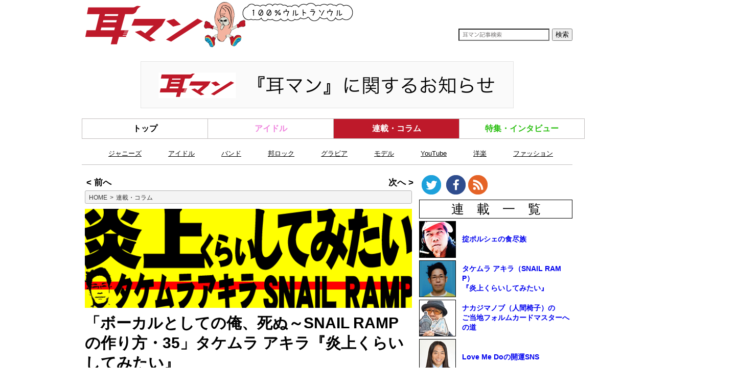

--- FILE ---
content_type: text/html
request_url: https://33man.jp/article/column27/008656.html
body_size: 35273
content:
<!DOCTYPE HTML><html lang="ja" xmlns="http://www.w3.org/1999/xhtml" xmlns:og="http://ogp.me/ns#" xmlns:fb="https://www.facebook.com/2008/fbml"><head><link rel="canonical" href="https://33man.jp/article/column27/008656.html"><meta http-equiv="Content-Type" content="text/html; charset=UTF-8"><meta name="author" content="株式会社リットーミュージック"><meta name="copyright" content="Copyright © RittorMusic Corporation. All Rights Reserved."><title>「ボーカルとしての俺、死ぬ～SNAIL RAMPの作り方・35」タケムラ アキラ『炎上くらいしてみたい』 - 耳マン</title><meta name="keywords" content="耳マン 音楽 ネタ SNS Twitter Facebook 連載・コラム,スポーツ,ベース,TAEMURA"><meta name="distributable" content="licensee"><meta name="creation_date" content="2020-05-18T12:00:00+09:00"><meta property="og:type" content="article"><meta property="og:locale" content="ja_JP"><meta property="og:site_name" content="耳マン"><meta property="og:url" content="https://33man.jp/article/column27/008656.html"><meta property="og:title" content="「ボーカルとしての俺、死ぬ～SNAIL RAMPの作り方・35」タケムラ アキラ『炎上くらいしてみたい』"><meta property="og:description" content="1990年代後半から2000年代のバンドシーンを牽引したSNAIL RAMPのフロントマンであり、キックボクシングで日本チャンピオンにまで上り詰めたタケムラ アキラが書きたいことを超ダラダラ綴っていく新連載！"><meta property="og:image" content="https://33man.jp/img/mmm/list/008/656/daihyo.jpg"><meta name="twitter:card" content="summary_large_image"><meta name="twitter:site" content="@33man"><meta name="twitter:image:src" content="https://33man.jp/img/mmm/list/008/656/daihyo.jpg"><meta property="aja:content_id" content="/article/column27/008656.html" data-aja-request><meta property="aja:kv.genre" content="エンタメ,音楽" data-aja-request><meta property="aja:published_date" content="2020-05-18T12:00:00+09:00"><meta property="aja:modified_date" content="2020-05-18T12:00:00+09:00"><script type="application/ld+json">{"@context":"http://schema.org","@type":"NewsArticle","headline":"「ボーカルとしての俺、死ぬ～SNAIL RAMPの作り方・35」タケムラ アキラ『炎上くらいしてみたい』","image":["https://33man.jp/img/mmm/list/008/656/daihyo.jpg"],"datePublished":"2020-05-18T12:00:00+09:00"}</script><script>ipc_article_info={url_struct:{total_page:1,urls:['/article/column27/008656.html'],page_idx:0,cannonical:'/article/column27/008656.html'},corner:['article','column27'],category:[['category','column'],['attribute','sports'],['attribute','bass'],['category','column','takemuraenjou']],tag:[],marketing_category:[]};</script><meta http-equiv="X-UA-Compatible" content="IE=edge"><link rel="icon" href="/favicon.ico"><link type="text/css" href="/css/mmm/p10/article.css?data=5" rel="stylesheet"><link rel="stylesheet" href="/css/mmm/p10/lity.css"><script src="https://ajax.googleapis.com/ajax/libs/jquery/2.1.3/jquery.min.js"></script><script src="/js/mmm/p10/base.js"></script><script src="/js/mmm/p10/pc.js"></script><script src="/js/mmm/p10/lity.js"></script><script src="/js/mmm/p10/jquery.currentHighLight.js"></script><script src="/js/mmm/p10/jquery.within-1.0.dev.js"></script><script src="/js/mmm/p10/prarticle.js"></script><script>jQuery(function($){        var ops = {          width: 160,          type : 'contain',          bgColor : '#000000',          ratio : 0.7                    };        $('aside#recommend div.image p a img').within(ops);        setArticleHighLight();      });</script><script>jQuery(function($){                   var ops2 = {          width: 200,          type : 'contain',          bgColor : '#000000',          ratio : 0.7                };        $('aside#pickup div.list div.body div.image p a img').within(ops2);                        });</script><script src="/js/mmm/p10/attributeDisplay.js"></script><script src="/js/mmm/p10/okiteBookLinks.js?data=2"></script><script async src="https://www.googletagmanager.com/gtag/js?id=G-PWZ7ZK224J"></script><script>window.dataLayer = window.dataLayer || [];  function gtag(){dataLayer.push(arguments);}  gtag('js', new Date());    gtag('config', 'G-PWZ7ZK224J');  gtag('config', 'UA-67687660-1');</script></head><body id="article" class="article column27 category column attribute sports bass takemuraenjou"><header><div class="inner"><div class="ad super"><a href="https://33man.jp/article/014556.html"><img src="/img/mmm/parts/33man_pc_bunner_202402.png" style="border: 1px solid #e4e4e4; margin: 20px auto; display:block;"</a></div><div id="banner" role="banner"><div><div id="site-logo"><a href="/"><img src="/img/mmm/parts/mmm-logo.png?data=2"></a></div><div id="banner-right"><div id="site-search"><form accept-charset="utf-8" action="https://33man.jp/search/" method="get"><input type="submit" value="検索"><input type="text" onkeydown="this.className=(this.value==&#39;&#39;?&#39;&#39;:&#39;hastext&#39;);" onblur="this.className=(this.value==&#39;&#39;?&#39;&#39;:&#39;hastext&#39;);" name="q"></form></div></div></div></div><nav id="category-nav"><ul role="navigation"><li class="g_navi01 top"><a href="/">トップ</a></li><li class="g_navi06 pickup"><a href="/attribute/idol/">アイドル</a></li><li class="g_navi04 column"><a href="/category/column/">連載・コラム</a></li><li class="g_navi05 feature"><a href="/category/feature/">特集・インタビュー</a></li></ul></nav><div class="headerTag" role="search"><ul><li><a href="/attribute/johnnys/">ジャニーズ</a></li><li><a href="/attribute/idol/">アイドル</a></li><li><a href="/attribute/band/">バンド</a></li><li><a href="/attribute/jprock/">邦ロック</a></li><li><a href="/attribute/gravure/">グラビア</a></li><li><a href="/attribute/model/">モデル</a></li><li><a href="/attribute/youtube/">YouTube</a></li><li><a href="/attribute/foreignmusic/">洋楽</a></li><li><a href="/attribute/fashion/">ファッション</a></li></ul></div></div></header><div id="page-wrap"><div id="page"><div id="page-article"><aside class="recursive upper"></aside><article role="main"><div class="nav-04">
 <ul class="linear">
  <li class="prev"><a href="/article/column27/008576.html">< 前へ</a></li>
  <li class="next"><a href="/article/column27/008709.html">次へ ></a></li>
 </ul>
</div>
<nav id="breadcrumb"><ol class="breadcrumb" itemscope="" itemtype="http://schema.org/BreadcrumbList"><li itemprop="itemListElement" itemscope="" itemtype="http://schema.org/ListItem"><a itemprop="item" href="/"><span itemprop="name">HOME</span></a><meta itemprop="position" content="1"></li><li itemprop="itemListElement" itemscope="" itemtype="http://schema.org/ListItem"><a itemprop="item" href="/category/column/index.html"><span itemprop="name">連載・コラム</span></a><meta itemprop="position" content="2"></li></ol></nav><div class="templateTopImg"><a href="https://33man.jp/category/column/takemuraenjou/index.html"><img src="/img/mmm/parts/templateTopImg46.png"></a></div><section class="title"><h1>「ボーカルとしての俺、死ぬ～SNAIL RAMPの作り方・35」タケムラ アキラ『炎上くらいしてみたい』</h1><h2></h2><p class="category1"><a href="/category/column/"><span class="label colorset fg-10 bg-29">連載・コラム</span></a></p><div class="date">[2020/5/18 12:00]</div></section><aside class="social"></aside><section class="article"><div class="contents-section contents-section-layer-1" id="contents-section-1"><p><span class="fnt-80">1990年代後半から2000年代のバンドシーンを牽引したSNAIL RAMPのフロントマンであり、キックボクシングで日本チャンピオンにまで上り詰めたタケムラ アキラが書きたいことを超ダラダラ綴っていく新連載！</span></p><p><span class="fnt-dummy space-xx"></span></p><hr class="line-01" style="width:640[%;"><p><span class="fnt-dummy space-xx"></span></p><p>「セカンドアルバムはメジャーから！」と意気込んできた俺は、メジャーから提示された契約内容によって自分たちの力不足を知り、その価値は自分たちで高めないといけないことを痛感した。</p><p>そこからセカンドアルバム『Mr.GOOD MORNING！』作りがスタートしたのだが、収録できる曲のストックはただの1曲もなかった。そこから慌てて作り出すスケジュール先行型の制作、初めての経験だったのだがこれがキツかった。</p><p>それまでは自分のなかに自然に蓄積されたメロディや楽曲のアイデア、それがそのときの感情によって曲となって噴き出すのを形にすればよかったが、蓄積されたものがあるのかないのかもわからぬままに「書かなくてはいけない曲」を書く。商業ベースでも耐えうる音楽活動をやろうとするなら当然のことだが、1〜2曲は何とかなってもこれが10曲程度のボリュームになってくるとスタートの段階で「え……」と呆然としてしまう。</p><p>「5日間やるから、東京から福岡まで歩いてな」のような「できるかできないかすら不明」なことにチャレンジするのは、なかなかにどんよりするものだ。</p><p>今思えば、この程度のことで「どんよりする」気持ちの弱さで、よく「メジャーで出す！」とかほざいたモンだと自分を恥入る。結局、夢見てたんだろうな。いちリスナーに過ぎない自分がみることができる「メジャーで成功した人の上辺だけのイメージ」を鵜呑みにし、そこに辿り着くまでの苦労や努力を想像すらしていなかった。</p><p>でも、これは今だからわかることだし、当時はただ「やべー、書かなきゃ書かなきゃ」と慌てるだけだった。とにかく書かねばならぬ。でも曲のアイデアなんて出てこない。そこでまずは環境を変えてみようと思った。</p><p>ギターを持って葛西臨海公園の人気のない水辺に行き、そこで曲を練った。あれが何月だったのかよく覚えていないが、俺のそばではレジャーシートに寝転び、上半身裸で日光浴する若い男性がいた。それくらい暑い日だったので、正直なところその日差しの強さに曲作りどこではなかった。</p><p>ほかにも、ひとりでスタジオに入ってみたりもしたが、その進みは大したモノではなく結局は自宅でやるのと変わらないことを知るだけだった。しかしどうにかこうにかバンドで10曲を作り、何とかレコーディング日程に間に合わせた。</p><p>レコーディングは西早稲田にあるAVACO STUDIOで行った。無名のインディーバンドが使えるような安いスタジオではなかったが、SNAIL RAMPのマネジメントをしていたジャグラーがお付き合いしていたようで、スタジオスケジュールに穴のあった6日間だか7日間を格安で押さえたようだった。</p><p>メインのレコーディングスペースはオーケストラが入れる広さがあるどデカいスタジオ。そこに俺たち3人が放り込まれ「何かスペースが余ってて、さみしいなぁ」と思いながらのレコーディングだった。1週間そこらで10曲の録りをボーカルやコーラスまで終えなければならないのはなかなかにハードで、特にピッチ（音程）の安定しない俺のボーカル録りは、自分的にもむちゃくちゃ大変だった。</p><p>それでも何とか録り終え、あとは『A WOMAN WITH A STORY』という曲に外部ゲストであるバイオリン、チェロなどのカルテットを録ればOKという段階に。聞くところによるとカルテットのひとりはNHK交響楽団だという。「超一流の人じゃん……！」とワクワクしながらそのレコーディングを見守る俺たち。</p><p>彼らはうちらのレコーディングした曲に合わせながら何回かプレイ。ただ「何か違うな……」という表情が気にかかる。やがてレコーディングブースから、うちらのいるコンソールルームに戻ってくると「あの……、テンポが……」と。</p><p>どうやらうちらの演奏しているテンポが一定でなく、走ったりモタッたり（早くなったり遅くなったり）しているので、そこにうまく合わせられないとのことだった。</p><p>「あ……」と下を向く俺たち。まあバンドなのでメンバー間でリズムキープできていれば演奏としては何の問題もないのだが、こういうように第三者が入ると話は違ってくる。しかもモロにクラシック畑の人だと、余計にテンポの揺れが気になるのかもしれない。</p><p>ただ、このときはまだよかった。リズムキープの責任の多くはドラムにあるので、「石丸ぅ……」と思っておけばいい。他人のせいにしておけばいいのだが、そのN響の人はトドメのひと言を放った。</p><p>「あと（念の為に聞きますが）、これ仮歌ですよね？」<br>※この場合の仮歌は「曲の雰囲気を表すために、とりあえず歌った不完全な歌」の意</p><p>ぐぎぎぎぎぎ。イヤになるほど歌い直して完成させたこのテイクが仮歌……。俺のボーカルとしての自尊心はこの日死んだ。というか薄々気づいていた。「俺はボーカルに向いてない」という懸念が事実となった日だった。</p><p>がしかし「ここまで言われちゃう俺のボーカル最高だな」と笑えてもきた。そしてリズムとボーカルの甘さに苦戦したゲストミュージシャンの方たちも最終的にはなんとか辻褄を合わせてくれ、セカンドアルバム『Mr.GOOD MORNING』は無事録り終えられた。</p><p>これがリリースされたのが1998年8月8日だった気がする（自信なし）。</p></div></section><aside class="social"></aside><div class="author"><div class="author-detail"><h3 class="hdg-03"><span>タケムラアキラ</span></h3><div class="image-wrap float left"><div class="inner"><div class="row"><div class="column"><img src="/img/mmm/authors/000/024/takemura.jpg"></div></div></div></div><p>竹村哲●1995年にスカパンクバンドSNAIL RAMPを結成。2000年にリリースしたアルバム『FRESH BRASH OLD MAN』でオリコン1位を獲得するなど、一時代を築く。バンド活動と並行し、2001年からキックボクシングを始め、2014年10月に43歳の年齢でNKBウェルター級チャンピオンに輝く。2015年12月12日には後楽園ホールにて引退試合を行なった。SNAIL RAMPは現在、“ほぼ活動休止”中。</p><div class="clear"></div></div></div><aside class="article-nativead-gunosyad"></aside><aside class="article-nativead-loglyrecomend"></aside><aside class="article-nativead-aja"></aside><aside class="article-nativead-uzourecomend"></aside><aside class="article-nativead-nend"></aside><div class="clear"></div><div class="related-links relatedLinks"><h3 class="hdg-04"><span>関連記事</span></h3><ul class="list-01"><li><a href="https://33man.jp/article/column27/008576.html">「メジャー契約での憤り～SNAIL RAMPの作り方・34」タケムラ アキラ『炎上くらいしてみたい』 [2020/4/25]</a></li><li><a href="https://33man.jp/article/column27/008219.html">「スタジオグリーンバード終了で思い出す、最高のアシスタント2〜SNAIL RAMPの作り方・33」タケムラ アキラ『炎上くらいしてみたい』 [2020/2/14]</a></li><li><a href="https://33man.jp/article/column27/008453.html">「新生活、音楽・楽器を始めるみなさんへ」タケムラ アキラ（SNAIL RAMP）『炎上くらいしてみたい』 [2020/4/1]</a></li></ul></div><nav class="links outer"><h3>関連リンク</h3><ul><li><a href="https://twitter.com/takemuraakira" target="_blank" data-ipc-event-loaded="done">タケムラ アキラTwitter</a></li></ul></nav><div class="nav-04">
 <ul class="linear">
  <li class="prev"><a href="/article/column27/008576.html">< 前へ</a></li>
  <li class="next"><a href="/article/column27/008709.html">次へ ></a></li>
 </ul>
</div>
</article><aside class="recursive under nocontent"><script>(function(d){ var els = d.querySelectorAll('section.article .contents-section img.resource'); els.forEach(function(el) {  console.log('el.clientHeight = ' + el.clientHeight + ', el.clientWidth = ' + el.clientWidth);  if (el.clientHeight >el.clientWidth && el.clientHeight >423) {   var w = Math.ceil(el.clientWidth * 385.0 / el.clientHeight);   el.style.cssText = 'width: ' + w + 'px !important; height: 385px !important;';  } });})(document);</script><aside class="ad-img-xlift"></aside><aside id="pickup"><div class="head">編集部ピックアップ</div><div class="table"><div class="list top wrap"><div class="list top wrap"><ul class="list article top select"><li class="item article column50 column silentsiren artist band vocal guitar index-1"><div class="body"><div class="image"><p><a href="https://33man.jp/article/column50/014657.html"><img src="/img/mmm/list/014/657/top_Banner_SUU_1280pix_240221-2.png"></a></p></div><div class="text"><p class="category"><a href="/category/column/"><span class="label colorset fg-10 bg-29">連載・コラム</span></a></p><p class="title"><a href="https://33man.jp/article/column50/014657.html">すぅ（SILENT SIREN）連載『この季節が終わる前に〜わたしと〇〇のはなし〜』に関するお知らせ</a></p><p class="date">[2024/3/22 12:00:00]</p></div></div></li><li class="item article column54 column ENVii artist dance vocal jpop index-2"><div class="body"><div class="image"><p><a href="https://33man.jp/article/column54/014656.html"><img src="/img/mmm/list/014/656/top_1_ENVii_banner_1280px_720px_2.jpg"></a></p></div><div class="text"><p class="category"><a href="/category/column/"><span class="label colorset fg-10 bg-29">連載・コラム</span></a></p><p class="title"><a href="https://33man.jp/article/column54/014656.html">ENVii GABRIELLA連載『ENGAB♡AtoZ』に関するお知らせ</a></p><p class="date">[2024/3/5 12:00:00]</p></div></div></li><li class="item article column44 column chansaka owarai radio tv index-3"><div class="body"><div class="image"><p><a href="https://33man.jp/article/column44/014571.html"><img src="/img/mmm/list/014/571/001.jpg"></a></p></div><div class="text"><p class="category"><a href="/category/column/"><span class="label colorset fg-10 bg-29">連載・コラム</span></a></p><p class="title"><a href="https://33man.jp/article/column44/014571.html">酒井健太（アルコ＆ピース）連載『チャンサカの気まぐれパンチライン』に関するお知らせ</a></p><p class="date">[2024/2/2 12:00:00]</p></div></div></li><li class="item article column27 column band vocal bass takemuraenjou index-4"><div class="body"><div class="image"><p><a href="https://33man.jp/article/column27/014632.html"><img src="/img/mmm/list/014/632/takemura.jpg"></a></p></div><div class="text"><p class="category"><a href="/category/column/"><span class="label colorset fg-10 bg-29">連載・コラム</span></a></p><p class="title"><a href="https://33man.jp/article/column27/014632.html">「最終回・ベスト10のコラムを読み返す」タケムラ アキラ（SNAIL RAMP）『炎上くらいしてみたい』</a></p><p class="date">[2024/2/26 12:00:00]</p></div></div></li></ul></div></div></div></aside><aside id="pickup"><div class="head">編集部ピックアップ</div><div class="table"><div class="list top wrap"><div class="list top wrap"><ul class="list article top select"><li class="item article column52 column llrito-daikazoku artist owarai tv live index-1"><div class="body"><div class="image"><p><a href="https://33man.jp/article/column52/014610.html"><img src="/img/mmm/list/014/610/top_llr113.jpg"></a></p></div><div class="text"><p class="category"><a href="/category/column/"><span class="label colorset fg-10 bg-29">連載・コラム</span></a></p><p class="title"><a href="https://33man.jp/article/column52/014610.html">『LLR伊藤の大家族に生まれて良かった！』最終回：実家からの卒業や愛娘の誕生で改めて感じた家族の大切さと楽しさ</a></p><p class="date">[2024/2/19 12:00:00]</p></div></div></li><li class="item article column53 column pharaoh2 band vocal guitar jpop owarai index-2"><div class="body"><div class="image"><p><a href="https://33man.jp/article/column53/014611.html"><img src="/img/mmm/list/014/611/00012.jpg"></a></p></div><div class="text"><p class="category"><a href="/category/column/"><span class="label colorset fg-10 bg-29">連載・コラム</span></a></p><p class="title"><a href="https://33man.jp/article/column53/014611.html">ファラオが届けたいB’zへのメッセージ〜平井“ファラオ”光のB’zコラム『がんじがらめかといえばそう』最終回〜</a></p><p class="date">[2024/2/23 12:00:00]</p></div></div></li><li class="item article column49 column anomachi band bass manga index-3"><div class="body"><div class="image"><p><a href="https://33man.jp/article/column49/014562.html"><img src="/img/mmm/list/014/562/00012.jpg"></a></p></div><div class="text"><p class="category"><a href="/category/column/"><span class="label colorset fg-10 bg-29">連載・コラム</span></a></p><p class="title"><a href="https://33man.jp/article/column49/014562.html">“Y”として過ごした日々は、今の私の礎になっている（大阪・我孫子　その4）〜劔樹人【あの街に鳴る音】最終回〜</a></p><p class="date">[2024/2/27 12:00:00]</p></div></div></li><li class="item article column43 column okiteshokujinzoku newwave gourmet index-4"><div class="body"><div class="image"><p><a href="https://33man.jp/article/column43/014464.html"><img src="/img/mmm/list/014/464/0012.jpg"></a></p></div><div class="text"><p class="category"><a href="/category/column/"><span class="label colorset fg-10 bg-29">連載・コラム</span></a></p><p class="title"><a href="https://33man.jp/article/column43/014464.html">【掟ポルシェの食尽族】番外編：脳が溶けるほど美味かったラーメン〜2023年に食べた美味しかったもの〜</a></p><p class="date">[2023/12/30 12:00:00]</p></div></div></li></ul></div></div></div></aside><script>!function(d,s,id){  var js,fjs=d.getElementsByTagName(s)[0],p=/^http:/.test(d.location)?'http':'https';if(!d.getElementById(id)){js=d.createElement(s);  js.id=id;js.src=p+'://platform.twitter.com/widgets.js';fjs.parentNode.insertBefore(js,fjs);}}(document, 'script', 'twitter-wjs');</script></aside><aside class="recursive extension nocontent"><script>mmm.ajaximg.load();</script><nav class="nav fill"><div><a href="/"><span class="rot90">▲</span>トップページへ</a></div></nav></aside></div><!-- /#page-article --><div id="page-extra"  class="nocontent"><aside class="recursive right upper"><ul class="circle_group clearfix"><li class="sns_circle twitter"><a href="https://twitter.com/33man_jp"><img src="/img/mmm/parts/pc-twitter.png"></a></li><li class="sns_circle facebook"><a href="https://www.facebook.com/33man.jp"><img src="/img/mmm/parts/pc-facebook.png"></a></li><li class="sns_circle feed"><a href="/mmm.rdf"><img src="/img/mmm/parts/pc-rss.png"></a></li></ul><!-- ad-article-right --><aside class="ad right"><ul class="ad"><li><nav class="lead"><ul><li class="leadColumnHead"><span>連　載　一　覧</span></li><li class="imgAndTxt"><div class="vertical"><a href="/category/column/okiteshokujinzoku/index.html"><img src="/img/mmm/parts/banner47mini.jpg" class="miniImg"><div class="miniExp">掟ポルシェの食尽族</div></a></div></li><li class="imgAndTxt"><div class="vertical"><a href="/category/column/takemuraenjou/index.html"><img src="/img/mmm/parts/banner32mini.png" class="miniImg"><div class="miniExp">タケムラ アキラ（SNAIL RAMP）<br>『炎上くらいしてみたい』</div></a></div></li><li class="imgAndTxt"><div class="vertical"><a href="/category/column/nakajimanobu2/index.html"><img src="/img/mmm/parts/banner40mini.png" class="miniImg"><div class="miniExp">ナカジマノブ（人間椅子）の<br>ご当地フォルムカードマスターへの道</div></a></div></li><li class="imgAndTxt"><div class="vertical"><a href="/category/column/kaiunsns/index.html"><img src="/img/mmm/parts/banner45mini.png" class="miniImg"><div class="miniExp">Love Me Doの開運SNS</div></a></div></li><li class="imgAndTxt"><div class="vertical"><a href="/category/column/mcat/index.html"><img src="/img/mmm/parts/banner46mini.png" class="miniImg"><div class="miniExp">m.c.A・T 『なんて言うんですか、こんな音楽感』</div></a></div></li><li class="imgAndTxt"><div class="vertical"><a href="/category/column/pharaoh/index.html"><img src="/img/mmm/parts/banner42mini.png" class="miniImg"><div class="miniExp">平井“ファラオ”光（馬鹿よ貴方は）<br>【音楽“ジャケット”美術館】</div></a></div></li><li class="imgAndTxt"><div class="vertical"><a href="/category/column/takeshita/index.html"><img src="/img/mmm/parts/banner44mini.png" class="miniImg"><div class="miniExp">竹下幸之介（DDTプロレスリング）の『ニシナリライオット』</div></a></div></li><li class="imgAndTxt"><div class="vertical"><a href="/category/column/chansaka/index.html"><img src="/img/mmm/parts/banner48mini.png?data=1" class="miniImg"><div class="miniExp">酒井健太（アルコ＆ピース）<br>『チャンサカの気まぐれパンチライン』</div></a></div></li><li class="imgAndTxt"><div class="vertical"><a href="/category/column/yutty/index.html"><img src="/img/mmm/parts/banner49mini.jpg" class="miniImg"><div class="miniExp">ゆってぃ<br>誰得!? なりきりハードコア</div></a></div></li><li class="imgAndTxt"><div class="vertical"><a href="/category/column/arapon_adachinist/index.html"><img src="/img/mmm/parts/banner35mini.png" class="miniImg"><div class="miniExp">あらぽん（ANZEN漫才）の<br>『アダチニスト〜足立区ストーリーズ〜』</div></a></div></li></ul></nav></li></ul></aside><!-- ad-article-right-lead --><nav class="lead"><ul><li class="imgAndTxt"><div class="vertical"><a href="/category/column/kashikaidoku/index.html"><img src="/img/mmm/parts/banner43mini.jpg" class="miniImg"><div class="miniExp">眉村ちあき<br>『歌詞の解読は趣味じゃないし』</div></a></div></li><li class="imgAndTxt"><div class="vertical"><a href="/category/column/fuchirinoshimen/index.html"><img src="/img/mmm/parts/banner31mini.png" class="miniImg"><div class="miniExp">ガチ恋ドルヲタふちりんの<br>『推しメンが結婚<span style="text-decoration: line-through;">しそう</span>しちゃった日記』</div></a></div></li><li class="imgAndTxt"><div class="vertical"><a href="/category/column/idolyamemashita/index.html"><img src="/img/mmm/parts/banner23mini.png" class="miniImg"><div class="miniExp">アイドル、辞めました<br>～私がステージを降りた理由～</div></a></div></li><li class="imgAndTxt"><div class="vertical"><a href="/category/feature/shachoutoongaku/index.html"><img src="/img/mmm/parts/banner30mini.png" class="miniImg"><div class="miniExp">社長と音楽</div></a></div></li><li class="imgAndTxt"><div class="vertical"><a href="/category/column/mario/index.html"><img src="/img/mmm/parts/banner4mini.png" class="miniImg"><div class="miniExp">宮城マリオの中古沼ジャンク沼</div></a></div></li><li class="imgAndTxt"><div class="vertical"><a href="/category/column/otonanoomocha/index.html"><img src="/img/mmm/parts/banner41mini.png" class="miniImg"><div class="miniExp">福島モンタの音鳴（オトナ）の玩具（オモチャ）</div></a></div></li><li class="imgAndTxt"><div class="vertical"><a href="/category/column/okite/index.html"><img src="/img/mmm/parts/banner12mini.png" class="miniImg"><div class="miniExp">掟ポルシェ<br>男の！ヤバすぎバイト列伝</div></a></div></li><li class="imgAndTxt"><div class="vertical"><a href="/category/column/nakanotanken/index.html"><img src="/img/mmm/parts/banner33mini.png" class="miniImg"><div class="miniExp">ピエール中野のバイブス探検隊</div></a></div></li><li class="imgAndTxt"><div class="vertical"><a href="/category/column/onayamikoukannikki/index.html"><img src="/img/mmm/parts/banner28mini.png" class="miniImg"><div class="miniExp">咲良菜緒（チームしゃちほこ）<br>アイドルお悩み交換日記</div></a></div></li><li class="imgAndTxt"><div class="vertical"><a href="/category/column/hatachimade/index.html"><img src="/img/mmm/parts/banner28mini.png" class="miniImg"><div class="miniExp">咲良菜緒（チームしゃちほこ）<br>ハタチまでにやっておきたい10のコト</div></a></div></li><li class="imgAndTxt"><div class="vertical"><a href="/category/column/paipaidekami/index.html"><img src="/img/mmm/parts/banner38mini.png" class="miniImg"><div class="miniExp">ぱいぱいでか美、桃色の半生！</div></a></div></li><li class="imgAndTxt"><div class="vertical"><a href="/category/column/tanashin/index.html"><img src="/img/mmm/parts/banner3mini.png" class="miniImg"><div class="miniExp">たなしんのお悩み相談<br>ハダカで解決（わからなーい！）</div></a></div></li><li class="imgAndTxt"><div class="vertical"><a href="/category/column/sioringogo/index.html"><img src="/img/mmm/parts/banner18mini.png" class="miniImg"><div class="miniExp">恋汐りんご連載<br>しゅきしゅき♡しおが恋した萌えはわソング</div></a></div></li><li class="imgAndTxt"><div class="vertical"><a href="/category/column/nakajimanobu2/index.html"><img src="/img/mmm/parts/banner40mini.png" class="miniImg"><div class="miniExp">ナカジマノブ（人間椅子）の<br>ご当地フォルムカードマスターへの道</div></a></div></li><li class="imgAndTxt"><div class="vertical"><a href="/category/column/takemura/index.html"><img src="/img/mmm/parts/banner5mini.png" class="miniImg"><div class="miniExp">TAKEMURA（SNAIL RAMP）<br>43歳のバンドマンチャンプ</div></a></div></li><li class="imgAndTxt"><div class="vertical"><a href="/category/column/tentenko/index.html"><img src="/img/mmm/parts/banner36mini.png" class="miniImg"><div class="miniExp">テンテンコのニッポン駄菓子屋紀行</div></a></div></li><li class="imgAndTxt"><div class="vertical"><a href="/category/column/bradio/index.html"><img src="/img/mmm/parts/banner10mini.png" class="miniImg"><div class="miniExp">Funky!!とコミュニケーション！<br>BRADIOのファンキーハンター</div></a></div></li><li class="imgAndTxt"><div class="vertical"><a href="/category/column/arapon/index.html"><img src="/img/mmm/parts/banner35mini.png" class="miniImg"><div class="miniExp">あらぽん（ANZEN漫才）の<br>『下町ヒップホップLOVERS』</div></a></div></li><li class="imgAndTxt"><div class="vertical"><a href="/attribute/aromunamie/"><img src="/img/mmm/parts/banner37mini.png" class="miniImg"><div class="miniExp">アロム奈美江<br>『永遠ていう安室奈美恵なんて知らなかったよね。』</div></a></div></li><li class="imgAndTxt"><div class="vertical"><a href="/category/column/bandmancomedian/index.html"><img src="/img/mmm/parts/banner6mini.png" class="miniImg"><div class="miniExp">あつまれ、<br>バンドマン芸人！</div></a></div></li><li class="imgAndTxt"><div class="vertical"><a href="/category/column/jacketben/index.html"><img src="/img/mmm/parts/banner16mini.png" class="miniImg"><div class="miniExp">ジャケ弁職人オバッチのロックな食生活</div></a></div></li><li class="imgAndTxt"><div class="vertical"><a href="/category/column/musicurbanlegend/index.html"><img src="/img/mmm/parts/banner17mini.png" class="miniImg"><div class="miniExp">MusicUrbanLegend<br>音楽の都市伝説</div></a></div></li><li class="imgAndTxt"><div class="vertical"><a href="/category/column/guitargirl/index.html"><img src="/img/mmm/parts/banner21mini.png" class="miniImg"><div class="miniExp">ギタギャル〜ギャルが1ヵ月でテイラー・スウィフトみたいになったまじうける話〜</div></a></div></li><li class="imgAndTxt"><div class="vertical"><a href="/category/column/doruwota/index.html"><img src="/img/mmm/parts/banner11mini.png" class="miniImg"><div class="miniExp">たのしい<br>ドルヲタ図鑑</div></a></div></li></ul></nav></aside><aside class="recursive right under"></aside></div><!-- /#page-extra --></div><!-- /#page --></div><!-- /#page-wrap --><footer><ul role="navigation"><li><span class="rot90">▲</span><a href="/about/guide.html">本サイトのご利用について</a></li><li><span class="rot90">▲</span><a href="https://www.rittor-music.co.jp/privacy/">プライバシーについて</a></li><li><span class="rot90">▲</span><a href="https://www.rittor-music.co.jp/profile.html/">会社概要</a></li><li><span class="rot90">▲</span><a href="http://www.impressholdings.com/">インプレスグループ</a></li></ul><p class="copyright"><span>Copyright ©<span id="footer-year" class="year"><script type="text/javascript">var myD = new Date();        myYear = myD.getFullYear();        document.write( myYear );</script></span>Rittor Music,Inc., an Impress Group company. All rights reserved.</span></p><script>document.getElementById('footer-year').innerHTML = new Date().getFullYear();</script><script>/*    amn('create');    amn('ad', {        ad_spot: '0Wws8YEINZQ',        meta_search: true,                test_flag: true    }, function (err, data) {        if (err) {            console.warn("ad response has some error", err);            document.body.removeChild(document.getElementById('ads'));            return;        }        data.ads.forEach(function (ad) {            amn('render', ad, function (err, element) {                                if (err) {                    console.warn(err, err.data);                    element = yourApp.render(ad);                    amn('rendered', ad, element);                }                element.addEventListener('click', function () {                    location.assign(ad.click_url);                });                document.getElementById('ads').appendChild(element);            });        });    });*/</script></footer></body></html>

--- FILE ---
content_type: application/javascript
request_url: https://33man.jp/js/mmm/p10/jquery.within-1.0.dev.js
body_size: 1066
content:
(function(a){a.fn.within=function(b,e,c,f){var g={width:100,type:"contain",bgColor:"#333",ratio:1};var d="object"===typeof b?a.extend(g,b):{width:b||g.width,type:e||g.type,bgColor:c||g.bgColor,ratio:f||g.ratio};a(this).each(function(){var h=a(this),k=h.attr("src");h.after("<span></span>").next().attr({"class":h.attr("class"),id:h.attr("id")}).css({display:"block",margin:"0px auto",width:d.width+"px",height:(d.height||d.width*d.ratio)+"px","background-color":d.bgColor,"background-position":"center center",
"background-repeat":"no-repeat","background-size":d.type,"background-image":"url("+k+")","vertical-align":"middle",border:"1px solid "+d.bgColor});h.remove()});return a(this)};a("[data-within]").each(function(){var b=a(this).attr("data-within").split(",");""===b[0]&&(b=void 0);a(this).within.apply(this,b)})})(jQuery);
$(document).ready(function(){$(".view_timer").each(function(a,b){var e=$(this).attr("data-start-date"),c=$(this).attr("data-end-date"),f=new Date;e=e?new Date(e):f;c&&(c=new Date(c));e<=f&&(!c||f<=c)?$(this).show():$(this).hide()})});


--- FILE ---
content_type: application/javascript
request_url: https://33man.jp/js/mmm/p10/attributeDisplay.js
body_size: 3571
content:
function attributeDisp(){var e={pickup:"\u4eba\u6c17\u8a18\u4e8b",Twitter:"Twitter",idol:"\u30a2\u30a4\u30c9\u30eb",divination:"\u5360\u3044",tanashin:"\u305f\u306a\u3057\u3093",bass:"\u30d9\u30fc\u30b9",guitar:"\u30ae\u30bf\u30fc",drum:"\u30c9\u30e9\u30e0",snack:"\u304a\u83d3\u5b50",gourmet:"\u30b0\u30eb\u30e1",incident:"\u4e8b\u4ef6",niconico:"\u30cb\u30b3\u30cb\u30b3\u52d5\u753b",movie:"\u6620\u753b",video:"\u52d5\u753b",karaoke:"\u30ab\u30e9\u30aa\u30b1",bgm:"BGM",ranking:"\u30e9\u30f3\u30ad\u30f3\u30b0",
youtube:"YouTube",download:"\u30c0\u30a6\u30f3\u30ed\u30fc\u30c9",radio:"\u30e9\u30b8\u30aa",artist:"\u30a2\u30fc\u30c6\u30a3\u30b9\u30c8",jprock:"\u90a6\u30ed\u30c3\u30af",beginner:"\u521d\u5fc3\u8005",musicfestival:"\u97f3\u697d\u30d5\u30a7\u30b9",love:"\u604b\u611b",animal:"\u52d5\u7269",manga:"\u30de\u30f3\u30ac",band:"\u30d0\u30f3\u30c9",live:"\u30e9\u30a4\u30d6",sports:"\u30b9\u30dd\u30fc\u30c4",xjapan:"X JAPAN",yoshiki:"YOSHIKI",hide:"hide",blog:"\u30d6\u30ed\u30b0",toshi:"TOSHI",johnnys:"\u30b8\u30e3\u30cb\u30fc\u30ba",
rock:"\u30ed\u30c3\u30af",interview:"\u30a4\u30f3\u30bf\u30d3\u30e5\u30fc",kingshow:"\u7b4b\u8089\u5c11\u5973\u5e2f",otsuki:"\u5927\u69fb\u30b1\u30f3\u30c2",kyary:"\u304d\u3083\u308a\u30fc\u3071\u307f\u3085\u3071\u307f\u3085",newalbum:"\u30cb\u30e5\u30fc\u30a2\u30eb\u30d0\u30e0",newsingle:"\u30cb\u30e5\u30fc\u30b7\u30f3\u30b0\u30eb",game:"\u30b2\u30fc\u30e0",voiceactor:"\u58f0\u512a",gravure:"\u30b0\u30e9\u30d3\u30a2",bestalbum:"\u30d9\u30b9\u30c8\u30a2\u30eb\u30d0\u30e0",producer:"\u30d7\u30ed\u30c7\u30e5\u30fc\u30b5\u30fc",
marriage:"\u7d50\u5a5a",arrest:"\u902e\u6355",musicvideo:"MV",passaway:"\u8a03\u5831",withdrawal:"\u89e3\u6563\u30fb\u8131\u9000",owarai:"\u304a\u7b11\u3044",fashion:"\u30d5\u30a1\u30c3\u30b7\u30e7\u30f3",model:"\u30e2\u30c7\u30eb",dance:"\u30c0\u30f3\u30b9",anime:"\u30a2\u30cb\u30e1",kpop:"K-POP",korea:"\u97d3\u6d41",edm:"EDM",hiphoprb:"\u30d2\u30c3\u30d7\u30db\u30c3\u30d7\uff0fR&B",tojapan:"\u6765\u65e5",train:"\u96fb\u8eca",foreignmusic:"\u6d0b\u697d",livereport:"\u30e9\u30a4\u30d6\u30ec\u30dd\u30fc\u30c8",
enka:"\u6f14\u6b4c",instagram:"Instagram",vocal:"\u30dc\u30fc\u30ab\u30eb",newwave:"\u30cb\u30e5\u30fc\u30a6\u30a7\u30fc\u30d6",hardrock:"\u30cf\u30fc\u30c9\u30ed\u30c3\u30af",metal:"\u30d8\u30f4\u30a3\u30e1\u30bf\u30eb",loudrock:"\u30e9\u30a6\u30c9\u30ed\u30c3\u30af",copyright:"\u8457\u4f5c\u6a29",musicalinstruments:"\u697d\u5668",dancemusic:"\u30c0\u30f3\u30b9\u30df\u30e5\u30fc\u30b8\u30c3\u30af",visual:"\u30d3\u30b8\u30e5\u30a2\u30eb\u7cfb",cm:"CM",singersong:"\u30b7\u30f3\u30ac\u30fc\u30bd\u30f3\u30b0\u30e9\u30a4\u30bf\u30fc",
brass:"\u91d1\u7ba1\u697d\u5668",horror:"\u6050\u6016",funk:"\u30d5\u30a1\u30f3\u30af\uff0f\u30bd\u30a6\u30eb",jpop:"J-POP",tv:"\u30c6\u30ec\u30d3",punk:"\u30d1\u30f3\u30af\uff0f\u30cf\u30fc\u30c9\u30b3\u30a2",piano_keyboard:"\u30d4\u30a2\u30ce\uff0f\u30ad\u30fc\u30dc\u30fc\u30c9",helloproject:"\u30cf\u30ed\u30fc!\u30d7\u30ed\u30b8\u30a7\u30af\u30c8",ningenisu:"\u4eba\u9593\u6905\u5b50",macho:"\u30de\u30c3\u30c1\u30e7",wagakki:"\u548c\u697d\u5668"};try{if(1<ipc_article_info.category.length){document.write('<ul class="attributeDisplay">');
for(var b=0;b<ipc_article_info.category.length;++b){var c=ipc_article_info.category[b];var f=c[0];if("category"!==f){var d=c[1];var a=e[d];""!==a&&null!==a&&"undefined"!==typeof a&&(document.write("<li>"),document.write('<a href="https://33man.jp/attribute/'+d+'/">'+a+"</a>"),document.write("</li>"))}}document.write('</ul><div class="clear bottomSpace"></div>')}}catch(g){console.log(g)}};


--- FILE ---
content_type: application/javascript
request_url: https://33man.jp/js/mmm/p10/pc.js
body_size: 305
content:
"undefined"==typeof mmm&&(mmm={});"undefined"==typeof mmm.pc&&(mmm.pc={});"undefined"==typeof mmm.pc.breadcrumb&&(mmm.pc.breadcrumb={link:function(){$(".breadcrumb > li:last-child > span:first-child[url]").each(function(){$(this).click(function(){window.location.href=$(this).attr("url");return!1})})}});
